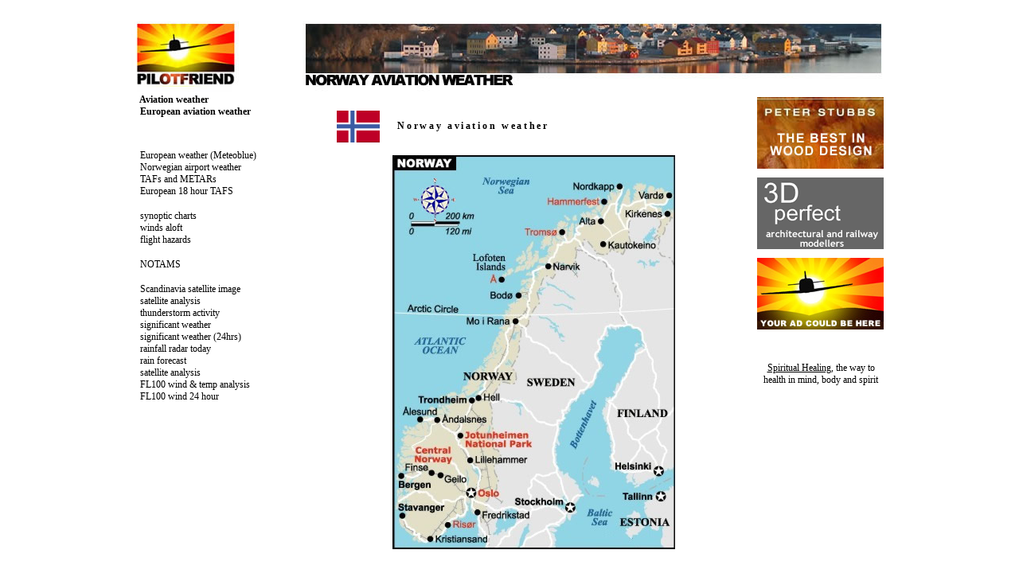

--- FILE ---
content_type: text/html
request_url: http://pilotfriend.com/av_weather/eurocasts/nor_aviation_weather.htm
body_size: 18212
content:
<html>

<head>
<meta name="description" content="world aviation weather with TAFS and METARS">
<meta name="keywords" content="aviation weather av weather uk weather french aviation weather  European weather by country with TAFS and METARS  Albania  Austria  Belgium  Bosnia  Bulgaria  Croatia  Czech Republic  Denmark  Estonia  Faroes  Finland  France  Germany  Greece  Greenland  Hungary  Iceland  Ireland  Italy  Latvia  Lithuania  Luxembourg  Macedonia  Malta  Netherlands  Norway  Poland  Portugal  Romania  Russia  Serbia & Montenegro  Slovakia  Slovenia  Spain  Sweden  Switzerland  U.K European 18 hour TAFS US aviation weather Canadian aviation weather Australian aviation weather New Zealand aviation weather World aviation weather weather glossary METAR & SPECIs decode TAF decode;">
<meta name="revisit-after" content="30 days">
<meta name="rating" content="GENERAL">
<meta name="distribution" content="GLOBAL">
<meta name="GENERATOR" content="Microsoft FrontPage 6.0">
<meta name="ProgId" content="FrontPage.Editor.Document">
<meta http-equiv="Content-Type" content="text/html; charset=windows-1252">
<TITLE>Norway aviation weather and weather forecasts</TITLE>
<style fprolloverstyle>A:hover {color: #FF0000; font-family: Trebuchet MS}
</style>
<script language="JavaScript" fptype="dynamicanimation">
<!--
function dynAnimation() {}
function clickSwapImg() {}
//-->
</script>
<script language="JavaScript1.2" fptype="dynamicanimation" src="../../animate.js">
</script>
<base target="_top">
</head>

<body topmargin="0" link="#000000" vlink="#000000" alink="#CC0000" onload="dynAnimation()" language="Javascript1.2" leftmargin="0" rightmargin="0">

<div align="center">
 <table cellpadding="0" cellspacing="0" width="1000" height="19">
  <!-- MSTableType="layout" -->
  <tr>
   <td height="19" width="1000" valign="top">
   <a name="r"></a>
   </td>
  </tr>
 </table>
 <table cellpadding="0" cellspacing="0" width="1000" height="99">
  <!-- MSTableType="layout" -->
  <tr>
   <td height="99" width="1000" valign="top">
   <map name="FPMap0">
   <area href="http://www.pilotfriend.com" shape="rect" coords="32, 11, 161, 96">
   </map>
   <img border="0" src="../headers/norway.jpg" width="1000" height="99" usemap="#FPMap0"></td>
  </tr>
 </table>
</div>
<div align="center">
 <table cellpadding="0" cellspacing="0" width="1000" height="363" style="font-family: Trebuchet MS">
  <!-- MSTableType="layout" -->
  <tr>
   <td width="210" valign="top" style="padding-left: 20px">

<p>
   <b><span style="font-size: 9pt">
   <a target="_top" style="text-decoration: none" title="return to aviation weather main menu" onmouseover="var img=document['fpAnimswapImgFP444'];img.imgRolln=img.src;img.src=img.lowsrc?img.lowsrc:img.getAttribute?img.getAttribute('lowsrc'):img.src;" onmouseout="document['fpAnimswapImgFP444'].src=document['fpAnimswapImgFP444'].imgRolln" href="../aviation_weather.htm">
   <img border="0" src="../images/button_off.jpg" width="13" height="13" align="texttop" id="fpAnimswapImgFP444" name="fpAnimswapImgFP444" dynamicanimation="fpAnimswapImgFP444" lowsrc="../images/button_on.jpg"> 
   Aviation weather</a></span></b><br>
<b><span style="font-size: 9pt">
   <a target="_top" style="text-decoration: none" title="return to European aviation weather main menu" onmouseover="var img=document['fpAnimswapImgFP445'];img.imgRolln=img.src;img.src=img.lowsrc?img.lowsrc:img.getAttribute?img.getAttribute('lowsrc'):img.src;" onmouseout="document['fpAnimswapImgFP445'].src=document['fpAnimswapImgFP445'].imgRolln" href="../euro_aviation_weather.htm">
<img border="0" src="../images/button_off.jpg" width="13" height="13" align="texttop" id="fpAnimswapImgFP445" name="fpAnimswapImgFP445" dynamicanimation="fpAnimswapImgFP445" lowsrc="../images/button_on.jpg"> 
   European 
   aviation weather</a></span></b><br>
<img border="0" src="../images/spacer.gif" width="30" height="40"><br>
   <span style="font-size: 9pt">
   <a target="main_frame" style="text-decoration: none" onmouseover="var img=document['fpAnimswapImgFP493'];img.imgRolln=img.src;img.src=img.lowsrc?img.lowsrc:img.getAttribute?img.getAttribute('lowsrc'):img.src;" onmouseout="document['fpAnimswapImgFP493'].src=document['fpAnimswapImgFP493'].imgRolln" href="http://pages.unibas.ch/geo/mcr/3d/meteo/dt/index.htm">
   <img border="0" src="../images/button_off.jpg" width="13" height="13" align="texttop" id="fpAnimswapImgFP493" name="fpAnimswapImgFP493" dynamicanimation="fpAnimswapImgFP493" lowsrc="../images/button_on.jpg"> 
   European weather (Meteoblue)</a></span><br>
   <span style="font-size: 9pt">

   <a style="text-decoration: none" onmouseover="var img=document['fpAnimswapImgFP492'];img.imgRolln=img.src;img.src=img.lowsrc?img.lowsrc:img.getAttribute?img.getAttribute('lowsrc'):img.src;" onmouseout="document['fpAnimswapImgFP492'].src=document['fpAnimswapImgFP492'].imgRolln" target="_top" href="nor_weather.htm">
   <img border="0" src="../images/button_off.jpg" width="13" height="13" align="texttop" id="fpAnimswapImgFP492" name="fpAnimswapImgFP492" dynamicanimation="fpAnimswapImgFP492" lowsrc="../images/button_on.jpg"> 
   Norwegian airport 
   weather</a></span><br>
   <span style="font-size: 9pt">
   <a target="main_frame" style="text-decoration: none" onmouseover="var img=document['fpAnimswapImgFP487'];img.imgRolln=img.src;img.src=img.lowsrc?img.lowsrc:img.getAttribute?img.getAttribute('lowsrc'):img.src;" onmouseout="document['fpAnimswapImgFP487'].src=document['fpAnimswapImgFP487'].imgRolln" href="../norway_tafs.htm">
   <img border="0" src="../images/button_off.jpg" width="13" height="13" align="texttop" id="fpAnimswapImgFP487" name="fpAnimswapImgFP487" dynamicanimation="fpAnimswapImgFP487" lowsrc="../images/button_on.jpg"> 
   TAFs and METARs</a></span><br>
   <a style="text-decoration: none" target="main_frame" href="http://www.lfv.se/MetInfo.asp?TextFile=tafft.es.list.txt&SubTitle=Sweden&TextFile=tafft.ek.list.txt&SubTitle=Denmark&TextFile=tafft.ef.list.txt&SubTitle=Finland&TextFile=tafft.en.list.txt&SubTitle=Norway&TextFile=tafft.bi.list.txt&SubTitle=Iceland&TextFile=tafft.eg.list.txt&SubTitle=United&nbsp;Kingdom&TextFile=tafft.ed.list.txt&SubTitle=Germany&TextFile=tafft.benelux.list.txt&SubTitle=Benelux&TextFile=tafft.alps.list.txt&SubTitle=Austria,&nbsp;Switzerland&TextFile=tafft.lf.list.txt&SubTitle=France&TextFile=tafft.manana.list.txt&SubTitle=Spain,&nbsp;Portugal,&nbsp;Italy&TextFile=tafft.baltic.list.txt&SubTitle=Estonia,&nbsp;Latvia,&nbsp;Lithuania&TextFile=tafft.others.list.txt&SubTitle=Other&nbsp;countries&T=TAF&nbsp;18&nbsp;hours&Frequ" onmouseover="var img=document['fpAnimswapImgFP483'];img.imgRolln=img.src;img.src=img.lowsrc?img.lowsrc:img.getAttribute?img.getAttribute('lowsrc'):img.src;" onmouseout="document['fpAnimswapImgFP483'].src=document['fpAnimswapImgFP483'].imgRolln">
   <span style="font-size: 9pt">
   <img border="0" src="../images/button_off.jpg" width="13" height="13" align="texttop" id="fpAnimswapImgFP483" name="fpAnimswapImgFP483" dynamicanimation="fpAnimswapImgFP483" lowsrc="../images/button_on.jpg"> 
   </span><font face="Trebuchet MS" style="font-size: 9pt">European 18 hour TAFS</font></a></p>
<p>
   <span style="font-size: 9pt">
   <a target="_blank" style="text-decoration: none" onmouseover="var img=document['fpAnimswapImgFP480'];img.imgRolln=img.src;img.src=img.lowsrc?img.lowsrc:img.getAttribute?img.getAttribute('lowsrc'):img.src;" onmouseout="document['fpAnimswapImgFP480'].src=document['fpAnimswapImgFP480'].imgRolln" href="http://ows.public.sembach.af.mil/index.cfm?section=dspLoop&image=21OWS_EUROPE_FITL_PROG-STANDARD_????????&prodname=21OWS_EUROPE_FITL_PROG-STANDARD_">
   <img border="0" src="../images/button_off.jpg" width="13" height="13" align="texttop" id="fpAnimswapImgFP480" name="fpAnimswapImgFP480" dynamicanimation="fpAnimswapImgFP480" lowsrc="../images/button_on.jpg"> 
   synoptic charts</a></span><br>
   <span style="font-size: 9pt">
   <a target="_top" style="text-decoration: none" onmouseover="var img=document['fpAnimswapImgFP481'];img.imgRolln=img.src;img.src=img.lowsrc?img.lowsrc:img.getAttribute?img.getAttribute('lowsrc'):img.src;" onmouseout="document['fpAnimswapImgFP481'].src=document['fpAnimswapImgFP481'].imgRolln" href="nor_winds.htm">
   <img border="0" src="../images/button_off.jpg" width="13" height="13" align="texttop" id="fpAnimswapImgFP481" name="fpAnimswapImgFP481" dynamicanimation="fpAnimswapImgFP481" lowsrc="../images/button_on.jpg"> 
   winds aloft</a></span><br>
   <span style="font-size: 9pt">
   <a target="_top" style="text-decoration: none" onmouseover="var img=document['fpAnimswapImgFP482'];img.imgRolln=img.src;img.src=img.lowsrc?img.lowsrc:img.getAttribute?img.getAttribute('lowsrc'):img.src;" onmouseout="document['fpAnimswapImgFP482'].src=document['fpAnimswapImgFP482'].imgRolln" href="nor_haz.htm">
   <img border="0" src="../images/button_off.jpg" width="13" height="13" align="texttop" id="fpAnimswapImgFP482" name="fpAnimswapImgFP482" dynamicanimation="fpAnimswapImgFP482" lowsrc="../images/button_on.jpg"> 
   flight hazards</a></span></p>
<p>
   <span style="font-size: 9pt">
   <a target="main_frame" style="text-decoration: none" onmouseover="var img=document['fpAnimswapImgFP484'];img.imgRolln=img.src;img.src=img.lowsrc?img.lowsrc:img.getAttribute?img.getAttribute('lowsrc'):img.src;" onmouseout="document['fpAnimswapImgFP484'].src=document['fpAnimswapImgFP484'].imgRolln" href="http://notam.caa.ro/notam/main.php">
   <img border="0" src="../images/button_off.jpg" width="13" height="13" align="texttop" id="fpAnimswapImgFP484" name="fpAnimswapImgFP484" dynamicanimation="fpAnimswapImgFP484" lowsrc="../images/button_on.jpg"> 
   NOTAMS</a></span></p>
<p>
   <span style="font-size: 9pt">
   <a target="_top" style="text-decoration: none" onmouseover="var img=document['fpAnimswapImgFP489'];img.imgRolln=img.src;img.src=img.lowsrc?img.lowsrc:img.getAttribute?img.getAttribute('lowsrc'):img.src;" onmouseout="document['fpAnimswapImgFP489'].src=document['fpAnimswapImgFP489'].imgRolln" href="nor_sat.htm">
   <img border="0" src="../images/button_off.jpg" width="13" height="13" align="texttop" id="fpAnimswapImgFP489" name="fpAnimswapImgFP489" dynamicanimation="fpAnimswapImgFP489" lowsrc="../images/button_on.jpg"> 
   Scandinavia satellite image</a></span><br>
   <span style="font-size: 9pt">
   <a target="_top" style="text-decoration: none" onmouseover="var img=document['fpAnimswapImgFP462'];img.imgRolln=img.src;img.src=img.lowsrc?img.lowsrc:img.getAttribute?img.getAttribute('lowsrc'):img.src;" onmouseout="document['fpAnimswapImgFP462'].src=document['fpAnimswapImgFP462'].imgRolln" href="nor_meteostat.htm">
   <img border="0" src="../images/button_off.jpg" width="13" height="13" align="texttop" id="fpAnimswapImgFP462" name="fpAnimswapImgFP462" dynamicanimation="fpAnimswapImgFP462" lowsrc="../images/button_on.jpg"> 
   satellite analysis</a></span><br>
   <span style="font-size: 9pt">
   <a target="_top" style="text-decoration: none" onmouseover="var img=document['fpAnimswapImgFP464'];img.imgRolln=img.src;img.src=img.lowsrc?img.lowsrc:img.getAttribute?img.getAttribute('lowsrc'):img.src;" onmouseout="document['fpAnimswapImgFP464'].src=document['fpAnimswapImgFP464'].imgRolln" href="nor_thunder.htm">
   <img border="0" src="../images/button_off.jpg" width="13" height="13" align="texttop" id="fpAnimswapImgFP464" name="fpAnimswapImgFP464" dynamicanimation="fpAnimswapImgFP464" lowsrc="../images/button_on.jpg"> 
   thunderstorm activity</a></span><br>
   <span style="font-size: 9pt">
   <a target="_top" style="text-decoration: none" onmouseover="var img=document['fpAnimswapImgFP465'];img.imgRolln=img.src;img.src=img.lowsrc?img.lowsrc:img.getAttribute?img.getAttribute('lowsrc'):img.src;" onmouseout="document['fpAnimswapImgFP465'].src=document['fpAnimswapImgFP465'].imgRolln" href="nor_sig.htm">
   <img border="0" src="../images/button_off.jpg" width="13" height="13" align="texttop" id="fpAnimswapImgFP465" name="fpAnimswapImgFP465" dynamicanimation="fpAnimswapImgFP465" lowsrc="../images/button_on.jpg"> 
   significant weather</a></span><br>
   <span style="font-size: 9pt">
   <a target="_top" style="text-decoration: none" onmouseover="var img=document['fpAnimswapImgFP466'];img.imgRolln=img.src;img.src=img.lowsrc?img.lowsrc:img.getAttribute?img.getAttribute('lowsrc'):img.src;" onmouseout="document['fpAnimswapImgFP466'].src=document['fpAnimswapImgFP466'].imgRolln" href="nor_sig_24.htm">
   <img border="0" src="../images/button_off.jpg" width="13" height="13" align="texttop" id="fpAnimswapImgFP466" name="fpAnimswapImgFP466" dynamicanimation="fpAnimswapImgFP466" lowsrc="../images/button_on.jpg"> 
   significant weather (24hrs)</a></span><br>
   <span style="font-size: 9pt">
   <a target="main_frame" style="text-decoration: none" onmouseover="var img=document['fpAnimswapImgFP467'];img.imgRolln=img.src;img.src=img.lowsrc?img.lowsrc:img.getAttribute?img.getAttribute('lowsrc'):img.src;" onmouseout="document['fpAnimswapImgFP467'].src=document['fpAnimswapImgFP467'].imgRolln" href="http://maps.weather.com/web/maps/satellite/regions/europesat_720x486.jpg">
   <img border="0" src="../images/button_off.jpg" width="13" height="13" align="texttop" id="fpAnimswapImgFP467" name="fpAnimswapImgFP467" dynamicanimation="fpAnimswapImgFP467" lowsrc="../images/button_on.jpg"> 
   rainfall radar today</a></span><br>
   <span style="font-size: 9pt">
   <a target="main_frame" style="text-decoration: none" onmouseover="var img=document['fpAnimswapImgFP468'];img.imgRolln=img.src;img.src=img.lowsrc?img.lowsrc:img.getAttribute?img.getAttribute('lowsrc'):img.src;" onmouseout="document['fpAnimswapImgFP468'].src=document['fpAnimswapImgFP468'].imgRolln" href="http://www.usatoday.com/weather/TWC_Images/eur_precip_440_dmy_y.jpg">
   <img border="0" src="../images/button_off.jpg" width="13" height="13" align="texttop" id="fpAnimswapImgFP468" name="fpAnimswapImgFP468" dynamicanimation="fpAnimswapImgFP468" lowsrc="../images/button_on.jpg"> 
   rain forecast</a></span><br>
   <span style="font-size: 9pt">
   <a target="_top" style="text-decoration: none" onmouseover="var img=document['fpAnimswapImgFP469'];img.imgRolln=img.src;img.src=img.lowsrc?img.lowsrc:img.getAttribute?img.getAttribute('lowsrc'):img.src;" onmouseout="document['fpAnimswapImgFP469'].src=document['fpAnimswapImgFP469'].imgRolln" href="nor_sat_anal.htm">
   <img border="0" src="../images/button_off.jpg" width="13" height="13" align="texttop" id="fpAnimswapImgFP469" name="fpAnimswapImgFP469" dynamicanimation="fpAnimswapImgFP469" lowsrc="../images/button_on.jpg"> 
   satellite analysis</a></span><br>
   <span style="font-size: 9pt">
   <a target="main_frame" style="text-decoration: none" onmouseover="var img=document['fpAnimswapImgFP470'];img.imgRolln=img.src;img.src=img.lowsrc?img.lowsrc:img.getAttribute?img.getAttribute('lowsrc'):img.src;" onmouseout="document['fpAnimswapImgFP470'].src=document['fpAnimswapImgFP470'].imgRolln" href="http://www.jeppesen.com/download/weather/euwt10000.gif">
   <img border="0" src="../images/button_off.jpg" width="13" height="13" align="texttop" id="fpAnimswapImgFP470" name="fpAnimswapImgFP470" dynamicanimation="fpAnimswapImgFP470" lowsrc="../images/button_on.jpg"> 
   FL100 wind &amp; temp analysis</a></span><br>
   <span style="font-size: 9pt">
   <a target="main_frame" style="text-decoration: none" onmouseover="var img=document['fpAnimswapImgFP471'];img.imgRolln=img.src;img.src=img.lowsrc?img.lowsrc:img.getAttribute?img.getAttribute('lowsrc'):img.src;" onmouseout="document['fpAnimswapImgFP471'].src=document['fpAnimswapImgFP471'].imgRolln" href="http://www.jeppesen.com/download/weather/euwt10024.gif">
   <img border="0" src="../images/button_off.jpg" width="13" height="13" align="texttop" id="fpAnimswapImgFP471" name="fpAnimswapImgFP471" dynamicanimation="fpAnimswapImgFP471" lowsrc="../images/button_on.jpg"> 
   FL100 wind 24 hour</a></span></p>

  </td>
   <td height="363" width="740" valign="top" style="padding-left: 15px; padding-right: 15px">
   <div align="left">
     <table border="0" cellpadding="0" style="border-collapse: collapse" width="100%" bordercolor="#000000" id="table1">
       <tr>
         <td>
      <p align="center">
      <font style="FONT-SIZE: 9pt" face="Trebuchet MS">
      <iframe name="main_frame" marginwidth="1" marginheight="1" width="100%" border="0" frameborder="0" src="nor_splash.htm" height="763">
      Your browser does not support inline frames or is currently configured not to display inline frames.
      </iframe>
      </font></p>
<p align="center">
    &nbsp;</p>

         </td>
       </tr>
     </table>
   </div></td>
  </tr>
 </table>
</div>
<div align="center">
 <table cellpadding="0" cellspacing="0" width="1000" height="736" style="font-family: Trebuchet MS">
  <!-- MSTableType="layout" -->
  <tr>
   <td width="218" style="padding-left: 32px"></td>
   <td width="711" valign="top">
   <p align="center">
   <a href="#r" onmouseover="var img=document['fpAnimswapImgFP443'];img.imgRolln=img.src;img.src=img.lowsrc?img.lowsrc:img.getAttribute?img.getAttribute('lowsrc'):img.src;" onmouseout="document['fpAnimswapImgFP443'].src=document['fpAnimswapImgFP443'].imgRolln">
   <img border="0" src="../images/top.gif" width="14" height="14" id="fpAnimswapImgFP443" name="fpAnimswapImgFP443" dynamicanimation="fpAnimswapImgFP443" lowsrc="../images/top2.gif"></a></p>
   <hr color="#CC0000" size="3">
   <p align="center"><script type="text/javascript"><!--
google_ad_client = "pub-9897836867698020";
google_ad_width = 468;
google_ad_height = 60;
google_ad_format = "468x60_as";
google_ad_type = "text";
google_ad_channel ="";
//--></script>
<script type="text/javascript"
  src="http://pagead2.googlesyndication.com/pagead/show_ads.js">
      </script></p>
   <p>
   <iframe name="I1" marginwidth="1" marginheight="1" width="100%" scrolling="no" border="0" frameborder="0" src="../adverts/weather_splash.htm" target="_self" height="657">
   Your browser does not support inline frames or is currently configured not to display inline frames.
   </iframe></td>
  <td height="736" width="39">&nbsp;</td>
  </tr>
 </table>
</div>

</body>

</html>


--- FILE ---
content_type: text/html
request_url: http://pilotfriend.com/av_weather/eurocasts/nor_splash.htm
body_size: 1801
content:
<html>

<head>
<meta http-equiv="Content-Type" content="text/html; charset=windows-1252">
<title>New Page 1</title>
</head>

<body topmargin="0" leftmargin="0">

         <div align="center">
          <table border="0" cellpadding="0" cellspacing="0" width="729" id="table33">
           <tr>
            <td>
            <div align="center">
             <font style="FONT-SIZE: 9pt" face="Trebuchet MS">
      <img border="0" src="../../disasters/images/spacer.gif" width="30" height="20"></font><table border="0" cellpadding="0" cellspacing="0" width="100%" id="table34">
              <tr>
               <td>
               <p align="center">
      <img border="0" src="../../aircraft%20performance/images/spacer.gif" width="32" height="31"></td>
               <td>
         <img border="0" src="../images2/norway.gif" width="54" height="40"></td>
               <td width="966"><span style="letter-spacing: 2pt"><b>
         <font face="Trebuchet MS" style="font-size: 9pt">&nbsp;&nbsp;&nbsp; 
               Norway aviation weather</font></b></span></td>
              </tr>
             </table>
             <p>
    <img border="0" src="../images2/13.jpg" width="355" height="495"><br>
   <img border="0" src="../../experimental/images/spacer.gif" width="55" height="56"></div>
            </td>
            <td width="170" rowspan="2" height="100%">
      <iframe name="I1" src="../adverts/side_banner.htm" width="160" height="640" marginwidth="1" marginheight="1" scrolling="no" border="0" frameborder="0">
      Your browser does not support inline frames or is currently configured not to display inline frames.
      </iframe>
            </td>
           </tr>
           <tr>
            <td>&nbsp;</td>
           </tr>
          </table>
         </div>
         
</body>

</html>


--- FILE ---
content_type: text/html
request_url: http://pilotfriend.com/av_weather/adverts/weather_splash.htm
body_size: 658
content:
<html>

<head>
<meta name="GENERATOR" content="Microsoft FrontPage 6.0">
<meta name="ProgId" content="FrontPage.Editor.Document">
<meta http-equiv="Content-Type" content="text/html; charset=windows-1252">
<title>New Page 2</title>
<style fprolloverstyle>A:hover {color: #FF0000}
</style>
<base target="_self">
</head>

<body link="#616161" vlink="#616161" alink="#FF0000" bgcolor="#FFFFFF" topmargin="0" leftmargin="0" rightmargin="0" bottommargin="0">

<p align="center">
                  <span style="letter-spacing: 2pt">
                  <font face="Trebuchet MS" style="font-size: 9pt"><b>
   &nbsp;&nbsp;&nbsp;</b></font></span></p>

</body>

</html>

--- FILE ---
content_type: text/html
request_url: http://pilotfriend.com/av_weather/adverts/side_banner.htm
body_size: 2503
content:
<html>

<head>
<meta http-equiv="Content-Type" content="text/html; charset=windows-1252">
<title>New Page 1</title>
<style fprolloverstyle>A:hover {color: #000000; font-family: Trebuchet MS}
</style>
</head>

<body topmargin="0" leftmargin="0" rightmargin="0" bottommargin="0" link="#CC0000" vlink="#494949" alink="#CC0000">

<div align="center">
 <table border="0" cellpadding="0" cellspacing="0" width="100%" bordercolor="#C0C0C0" id="table2" height="0">
  <tr>
   <td>

<div align="center">
 <table border="0" cellpadding="0" cellspacing="0" width="99%" id="table3">
  <tr>
   <td align="center">
   <p align="center">
   <a target="_blank" href="http://www.peterstubbs.co.uk/">
   <img border="0" src="images/aero_side_banner.jpg" width="160" height="90"></a></td>
  </tr>
  <tr>
   <td align="center">
   <img border="0" src="../../experimental/images/spacer.gif" width="89" height="11"></td>
  </tr>
  <tr>
   <td align="center">
   <a target="_blank" href="http://www.3dperfect.cd2.com/">
   <img border="0" src="../../advertising/3dperfect.gif" width="160" height="90"></a></td>
  </tr>
  <tr>
   <td align="center">
   <img border="0" src="../../experimental/images/spacer.gif" width="89" height="11"></td>
  </tr>
  <tr>
   <td align="center">
   <a target="_blank" href="sponsor_weather.htm">
   <img border="0" src="images/sponsor_us_side_banner.jpg" width="160" height="90"></a></td>
  </tr>
  <tr>
   <td align="center">
   <img border="0" src="../../experimental/images/spacer.gif" width="89" height="11"></td>
  </tr>
  <tr>
   <td align="center">
   <div align="center">
    <table border="0" cellpadding="0" style="border-collapse: collapse" width="160" bordercolor="#2E6CA4" height="90" id="table4">
     <tr>
      <td>
      <p align="center"><font face="Trebuchet MS" style="font-size: 9pt">
      <a target="_blank" href="http://www.healing.uk.net/">
      <font color="#000000">Spiritual Healing</font></a>, the way to health in 
      mind, body and spirit </font></td>
     </tr>
    </table>
   </div>
   </td>
  </tr>
  <tr>
   <td align="center">
   <img border="0" src="../../experimental/images/spacer.gif" width="89" height="11"></td>
  </tr>
  <tr>
   <td align="center">
   <img border="0" src="../../experimental/images/spacer.gif" width="89" height="90"></td>
  </tr>
  <tr>
   <td align="center">
   <img border="0" src="../../experimental/images/spacer.gif" width="89" height="11"></td>
  </tr>
 </table>
</div>

   </td>
  </tr>
 </table>
</div>

</body>

</html>


--- FILE ---
content_type: text/html; charset=utf-8
request_url: https://www.google.com/recaptcha/api2/aframe
body_size: 263
content:
<!DOCTYPE HTML><html><head><meta http-equiv="content-type" content="text/html; charset=UTF-8"></head><body><script nonce="Jpi_3Dsdx0imaQyZvVe6mA">/** Anti-fraud and anti-abuse applications only. See google.com/recaptcha */ try{var clients={'sodar':'https://pagead2.googlesyndication.com/pagead/sodar?'};window.addEventListener("message",function(a){try{if(a.source===window.parent){var b=JSON.parse(a.data);var c=clients[b['id']];if(c){var d=document.createElement('img');d.src=c+b['params']+'&rc='+(localStorage.getItem("rc::a")?sessionStorage.getItem("rc::b"):"");window.document.body.appendChild(d);sessionStorage.setItem("rc::e",parseInt(sessionStorage.getItem("rc::e")||0)+1);localStorage.setItem("rc::h",'1769696295726');}}}catch(b){}});window.parent.postMessage("_grecaptcha_ready", "*");}catch(b){}</script></body></html>